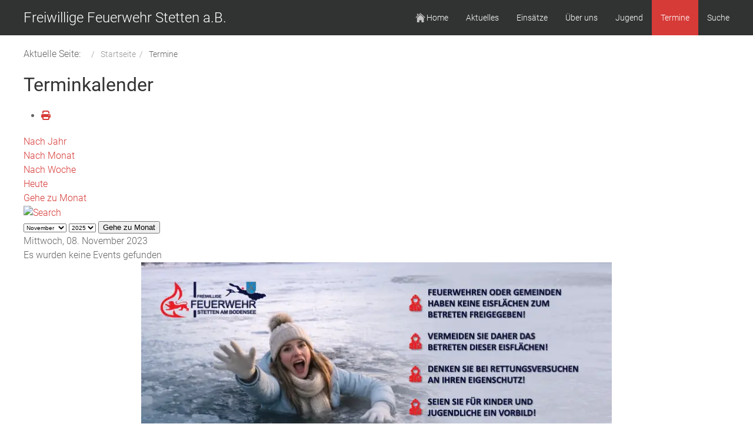

--- FILE ---
content_type: text/html; charset=utf-8
request_url: https://www.ffw-stetten.de/termine/day.listevents/2023/11/08/27%7C29%7C26%7C28%7C30%7C34%7C35%7C37%7C38.html
body_size: 5021
content:

<!DOCTYPE html>
<html lang="de-de" dir="ltr" vocab="https://schema.org/">
    <head>
        <meta http-equiv="X-UA-Compatible" content="IE=edge">
        <meta name="viewport" content="width=device-width, initial-scale=1">
		<link rel="icon" type="image/png" href="/images/icons/favicon-32x32.png" sizes="96x96">
		<link rel="apple-touch-icon" sizes="180x180" href="/images/icons/favicon-32x32.png">
		<link rel="stylesheet" href="/templates/feuerwehrj4/css/uikit.min.css" />
        <script src="/templates/feuerwehrj4/js/uikit.min.js"></script>
        <script src="/templates/feuerwehrj4/js/uikit-icons.min.js"></script>    
        <meta charset="utf-8">
	<meta name="rights" content="© Freiwillige Feuerwehr Stetten">
	<meta name="robots" content="noindex,nofollow">
	<meta name="description" content="Die Homepage der Freiwilligen Feuerwehr Stetten am Bodensee. Hier finden Sie Informationen über uns, unsere Einsätze und Technik.">
	<meta name="generator" content="Joomla! - Open Source Content Management - Version 5.4.2">
	<title>Termine – Freiwillige Feuerwehr Stetten am Bodensee</title>
	<link href="https://www.ffw-stetten.de/index.php?option=com_jevents&amp;task=modlatest.rss&amp;format=feed&amp;type=rss&amp;Itemid=106&amp;modid=0" rel="alternate" type="application/rss+xml" title="RSS 2.0">
	<link href="https://www.ffw-stetten.de/index.php?option=com_jevents&amp;task=modlatest.rss&amp;format=feed&amp;type=atom&amp;Itemid=106&amp;modid=0" rel="alternate" type="application/atom+xml" title="Atom 1.0">
<link href="/media/vendor/joomla-custom-elements/css/joomla-alert.min.css?0.4.1" rel="stylesheet">
	<link href="/media/system/css/joomla-fontawesome.min.css" rel="stylesheet">
	<link href="/media/com_jevents/lib_jevmodal/css/jevmodal.css" rel="stylesheet">
	<link href="/components/com_jevents/assets/css/eventsadmin.css?v=3.6.97" rel="stylesheet">
	<link href="/components/com_jevents/views/flat/assets/css/events_css.css?v=3.6.97" rel="stylesheet">
	<link href="/media/plg_system_jcemediabox/css/jcemediabox.min.css?7d30aa8b30a57b85d658fcd54426884a" rel="stylesheet">
	<link href="https://www.ffw-stetten.de/templates/feuerwehrj4/css/custom.css" rel="stylesheet">
<script type="application/json" class="joomla-script-options new">{"bootstrap.popover":{".hasjevtip":{"animation":true,"container":"#jevents_body","delay":1,"html":true,"placement":"top","template":"<div class=\"popover\" role=\"tooltip\"><div class=\"popover-arrow\"><\/div><h3 class=\"popover-header\"><\/h3><div class=\"popover-body\"><\/div><\/div>","trigger":"hover","offset":[0,10],"boundary":"scrollParent"}},"joomla.jtext":{"ERROR":"Fehler","MESSAGE":"Nachricht","NOTICE":"Hinweis","WARNING":"Warnung","JCLOSE":"Schließen","JOK":"OK","JOPEN":"Öffnen"},"system.paths":{"root":"","rootFull":"https:\/\/www.ffw-stetten.de\/","base":"","baseFull":"https:\/\/www.ffw-stetten.de\/"},"csrf.token":"430f81ba2669e5696e899ac1f8facb3b"}</script>
	<script src="/media/system/js/core.min.js?a3d8f8"></script>
	<script src="/media/vendor/jquery/js/jquery.min.js?3.7.1"></script>
	<script src="/media/legacy/js/jquery-noconflict.min.js?504da4"></script>
	<script src="/media/vendor/bootstrap/js/modal.min.js?5.3.8" type="module"></script>
	<script src="/media/vendor/bootstrap/js/popover.min.js?5.3.8" type="module"></script>
	<script src="/media/system/js/messages.min.js?9a4811" type="module"></script>
	<script src="/components/com_jevents/assets/js/jQnc.min.js?v=3.6.97"></script>
	<script src="/media/com_jevents/lib_jevmodal/js/jevmodal.min.js"></script>
	<script src="/media/plg_system_jcemediabox/js/jcemediabox.min.js?7d30aa8b30a57b85d658fcd54426884a"></script>
	<script type="application/ld+json">{"@context":"https:\/\/schema.org","@type":"BreadcrumbList","itemListElement":[{"@type":"ListItem","position":1,"item":{"@id":"https:\/\/www.ffw-stetten.de\/","name":"Startseite"}},{"@type":"ListItem","position":2,"item":{"@id":"https:\/\/www.ffw-stetten.de\/termine\/month.calendar\/2026\/01\/20\/-.html","name":"Termine"}}]}</script>
	<script>document.addEventListener('DOMContentLoaded', function() {
   // bootstrap may not be available if this module is loaded remotely
    if (typeof bootstrap === 'undefined') return;
   var elements = document.querySelectorAll(".hasjevtip");
   elements.forEach(function(myPopoverTrigger)
   {
        myPopoverTrigger.addEventListener('inserted.bs.popover', function () {
            var title = myPopoverTrigger.getAttribute('data-bs-original-title') || false;
            const popover = bootstrap.Popover.getInstance(myPopoverTrigger);
            if (popover && popover.tip) 
            {
                var header = popover.tip.querySelector('.popover-header');
                var body = popover.tip.querySelector('.popover-body');
                var popoverContent = "";
                if (title)
                {
                    popoverContent += title;
                }
                var content = myPopoverTrigger.getAttribute('data-bs-original-content') || false;
                if (content)
                {
                    popoverContent += content;
                }

                if (header) {
                    header.outerHTML = popoverContent;
                }
                else if (body) {
                    body.outerHTML = popoverContent;
                }

                if (popover.tip.querySelector('.jev-click-to-open a') && 'ontouchstart' in document.documentElement)
                {
                    popover.tip.addEventListener('touchstart', function() {
                       document.location = popover.tip.querySelector('.jev-click-to-open a').href;
                    });
                }
            }
        });

        var title = myPopoverTrigger.getAttribute('data-bs-original-title') || false;
        const popover = bootstrap.Popover.getInstance(myPopoverTrigger);
        if (popover && (popover.tip || title)) 
        {
            if ('ontouchstart' in document.documentElement) {        
                myPopoverTrigger.addEventListener('click', preventPopoverTriggerClick);
            }
        }
   });
});
function preventPopoverTriggerClick(event)
{
    event.preventDefault();
}
</script>
	<script>jQuery(document).ready(function(){WfMediabox.init({"base":"\/","theme":"light","width":"950","height":"721","lightbox":0,"shadowbox":0,"icons":0,"overlay":1,"overlay_opacity":0.4,"overlay_color":"#000000","transition_speed":500,"close":2,"labels":{"close":"PLG_SYSTEM_JCEMEDIABOX_LABEL_CLOSE","next":"PLG_SYSTEM_JCEMEDIABOX_LABEL_NEXT","previous":"PLG_SYSTEM_JCEMEDIABOX_LABEL_PREVIOUS","cancel":"PLG_SYSTEM_JCEMEDIABOX_LABEL_CANCEL","numbers":"PLG_SYSTEM_JCEMEDIABOX_LABEL_NUMBERS","numbers_count":"PLG_SYSTEM_JCEMEDIABOX_LABEL_NUMBERS_COUNT","download":"PLG_SYSTEM_JCEMEDIABOX_LABEL_DOWNLOAD"},"swipe":true,"expand_on_click":true});});</script>
	<!--[if lte IE 6]>
<link rel="stylesheet" href="https://www.ffw-stetten.de/components/com_jevents/views/flat/assets/css/ie6.css" />
<![endif]-->

    </head>

<body class="site com_jevents">
<div id="page" class="jm-page">

	<header>
		
		<div class="uk-navbar-container uk-background-secondary" uk-sticky>
			<div class="uk-container">
				<nav class="uk-navbar" uk-navbar="boundary:boundary-align:left;">

											<div class="uk-navbar-left uk-visible@m">
							<div class="navbar-brand">
								<a class="uk-navbar-item uk-logo" href="/">
									<span title="Freiwillige Feuerwehr Stetten am Bodensee">Freiwillige Feuerwehr Stetten a.B.</span>								</a>
															</div>
						</div>
					
					<div class="uk-navbar-left uk-hidden@m">
						<a class="uk-navbar-toggle uk-hidden@m" href="#offcanvas-nav" uk-toggle="">
							<div uk-navbar-toggle-icon="" class="uk-icon uk-navbar-toggle-icon"></div>
							<span class="uk-margin-small-left">Menu</span>
						</a>
					</div>

											<div class="uk-navbar-center uk-hidden@m">
							<div class="navbar-brand">
								<a class="uk-navbar-item uk-logo" href="/">
									<span title="Freiwillige Feuerwehr Stetten am Bodensee">Freiwillige Feuerwehr Stetten a.B.</span>								</a>
															</div>
						</div>
					
											<div class="uk-navbar-right uk-visible@m">
															<ul class="uk-navbar-nav ">
<li class="nav-item item-101 default"><a href="/" ><img src="/images/icons/home_b.png" alt=""><span class="image-title visually-hidden">Home</span></a></li><li class="nav-item item-102 deeper parent"><a href="/aktuelles/archiv" >Aktuelles</a><div class="uk-navbar-dropdown"><ul class="uk-nav uk-navbar-dropdown-nav"><li class="nav-item item-114"><a href="/aktuelles/aktueller-bericht.html" >Aktueller Bericht</a></li><li class="nav-item item-298"><a href="/aktuelles/archiv.html" >Archiv</a></li><li class="nav-item item-296"><a href="/aktuelles/archiv-vor-2015.html" >Archiv vor 2015</a></li><li class="nav-item item-297"><a href="/aktuelles/pressespiegel.html" >Pressespiegel</a></li></ul></div></li><li class="nav-item item-211 deeper parent"><a href="#" >Einsätze</a><div class="uk-navbar-dropdown"><ul class="uk-nav uk-navbar-dropdown-nav"><li class="nav-item item-113"><a href="/einsaetze/einsaetze/einsatzarchiv.html" >Einsatzberichte</a></li><li class="nav-item item-205"><a href="/einsaetze/einsaetze-vor-2015.html" >Einsätze vor 2015</a></li><li class="nav-item item-295"><a href="/einsaetze/einsatzstatistik.html" >Einsatzstatistik</a></li></ul></div></li><li class="nav-item item-103 deeper parent"><a href="#" >Über uns</a><div class="uk-navbar-dropdown"><ul class="uk-nav uk-navbar-dropdown-nav"><li class="nav-item item-115"><a href="/ueber-uns/chronik.html" >Chronik</a></li><li class="nav-item item-300"><a href="/ueber-uns/unsere-leitsaetze.html" >Unsere Leitsätze</a></li><li class="nav-item item-256"><a href="/ueber-uns/einsatzgebiet.html" >Einsatzgebiet</a></li><li class="nav-item item-181"><a href="/ueber-uns/personal.html" >Personal</a></li><li class="nav-item item-116"><a href="/ueber-uns/fahrzeuge.html" >Fahrzeuge</a></li><li class="nav-item item-117"><a href="/ueber-uns/sonderausruestung.html" >Sonderausrüstung</a></li><li class="nav-item item-299"><a href="/ueber-uns/feuerwehrhaus.html" >Feuerwehrhaus</a></li><li class="nav-item item-142"><a href="/ueber-uns/mitglied-werden.html" >Mitglied werden</a></li><li class="nav-item item-592"><a href="/downloads/Dienstplan_2026.pdf" target="_blank" rel="noopener noreferrer">Dienstplan</a></li></ul></div></li><li class="nav-item item-104"><a href="/home-jf" >Jugend</a></li><li class="nav-item item-106 uk-active active deeper parent"><a href="/termine/month.calendar/2026/01/20/-.html" aria-current="location">Termine</a><div class="uk-navbar-dropdown"><ul class="uk-nav uk-navbar-dropdown-nav"><li class="nav-item item-333"><a href="/termine/ical-export/icals.ical/-.html" >iCal-Export</a></li></ul></div></li><li class="nav-item item-1833"><a href="/suche.html" >Suche</a></li></ul>

													</div>
									</nav><!-- end .uk-navbar -->				
			</div>
		</div><!-- end .uk-navbar-container -->		
	</header>

<div class="uk-container uk-margin-top">
	<div uk-grid>
					<div class="uk-width-1-1@m">
										<nav class="mod-breadcrumbs__wrapper" aria-label="Breadcrumbs">
	<ul class="uk-breadcrumb" itemscope itemtype="https://schema.org/BreadcrumbList" class="mod-breadcrumbs breadcrumb px-3 py-2">
					<li class="mod-breadcrumbs__here float-start">
				Aktuelle Seite: &#160;
			</li>
		
		<li class="mod-breadcrumbs__item breadcrumb-item"><a href="/" class="pathway"><span>Startseite</span></a></li><li class="mod-breadcrumbs__item breadcrumb-item active"><span>Termine</span></li>	</ul>
	</nav>

					<div id="system-message-container" aria-live="polite"></div>

					<main>
					<!-- Event Calendar and Lists Powered by JEvents //-->
		<div id="jevents">
	<div class="contentpaneopen jeventpage     jevbootstrap" id="jevents_header">
							<h2 class="contentheading">Terminkalender</h2>
						<ul class="actions">
										<li class="print-icon">
							<a href="javascript:void(0);" rel="nofollow"
							   onclick="window.open('/termine/day.listevents/2023/11/08/27|29|26|28|30|34|35|37|38.html?print=1&amp;pop=1&amp;tmpl=component', 'win2', 'status=no,toolbar=no,scrollbars=yes,titlebar=no,menubar=no,resizable=yes,width=600,height=600,directories=no,location=no');"
							   title="Drucken">
								<span class="icon-print"> </span>
							</a>
						</li> 			</ul>
				</div>
	<div class="jev_clear"></div>
	<div class="contentpaneopen  jeventpage   jevbootstrap" id="jevents_body">
	<div class='jev_pretoolbar'></div>				<div class="new-navigation">
			<div class="nav-items">
									<div id="nav-year" >
						<a href="/termine/year.listevents/2023/11/08/27|29|26|28|30|34|35|37|38.html"
						   title="Nach Jahr">
							Nach Jahr</a>
					</div>
													<div id="nav-month">
						<a href="/termine/month.calendar/2023/11/08/27|29|26|28|30|34|35|37|38.html"
						   title="Nach Monat">                            Nach Monat</a>
					</div>
													<div id="nav-week">
						<a href="/termine/week.listevents/2023/11/08/27|29|26|28|30|34|35|37|38.html"
						   title="Nach Woche">
							Nach Woche</a>
					</div>
													<div id="nav-today" class="active">
						<a href="/termine/day.listevents/2026/01/20/27|29|26|28|30|34|35|37|38.html"
						   title="Heute">
							Heute</a>
					</div>
															<div id="nav-jumpto">
			<a href="#"
			   onclick="if (jevjq('#jumpto').hasClass('jev_none')) {jevjq('#jumpto').removeClass('jev_none');} else {jevjq('#jumpto').addClass('jev_none')}return false;"
			   title="Gehe zu Monat">
				Gehe zu Monat			</a>
		</div>
																						</div>
							<div id="nav-search">
					<a href="/termine/search.form/2023/11/08/27|29|26|28|30|34|35|37|38.html"
					   title="Suche">
						<img src="https://www.ffw-stetten.de/components/com_jevents/views/flat/assets/images/icon-search.gif" alt="Search"/>
					</a>
				</div>
								<div id="jumpto"  class="jev_none">
			<form name="BarNav" action="/termine/day.listevents/2023/11/08/27|29|26|28|30|34|35|37|38.html" method="get">
				<input type="hidden" name="option" value="com_jevents" />
				<input type="hidden" name="task" value="month.calendar" />
				<input type="hidden" name="catids" value="27|29|26|28|30|34|35|37|38"/><select id="month" name="month" style="font-size:10px;">
	<option value="01">Januar</option>
	<option value="02">Februar</option>
	<option value="03">M&auml;rz</option>
	<option value="04">April</option>
	<option value="05">Mai</option>
	<option value="06">Juni</option>
	<option value="07">Juli</option>
	<option value="08">August</option>
	<option value="09">September</option>
	<option value="10">Oktober</option>
	<option value="11" selected="selected">November</option>
	<option value="12">Dezember</option>
</select>
<select id="year" name="year" style="font-size:10px;">
	<option value="2025">2025</option>
	<option value="2026">2026</option>
</select>
				<button onclick="submit(this.form)">Gehe zu Monat</button>
				<input type="hidden" name="Itemid" value="106" />
			</form>
		</div>
		

		</div>
		
<div class="jev_toprow">
	<!-- <div class="jev_header">
		  <h2 class="gsl-h2">Tagesansicht</h2>
		  <div class="today" >Mittwoch, 08. November 2023</div>
		</div> -->
	<div class="jev_header2">
		<div class="previousmonth">
					</div>
		<div class="currentmonth">
			Mittwoch, 08. November 2023		</div>
		<div class="nextmonth">
					</div>

	</div>
</div>
<div id='jev_maincal' class='jev_listview'>
	<div class="jev_listrow">

		<div class="list_no_e">
Es wurden keine Events gefunden</div>
	</div>
	<div class="jev_clear"></div>
</div>
	</div>
	</div>
					</main>
					
<div id="mod-custom229" class="mod-custom custom">
    <p style="text-align: center;"><img src="/images/HP_Sicherheitstipps_Gfrorne.webp" alt=""></p></div>

			</div>

			</div><!-- uk-grid -->
</div><!-- .uk-container -->

<footer class="container-footer uk-background-secondary uk-text-muted uk-padding uk-margin-top">
	<div class="uk-container">
		<div uk-grid>

			<div class="uk-width-1-3@m">
							<div class="footer-a">
					<div class="moduletable ">
        <ul class="uk-navbar-nav ">
<li class="nav-item item-120"><a href="/impressum.html" >Impressum</a></li><li class="nav-item item-442"><a href="/datenschutz.html" >Datenschutz</a></li><li class="nav-item item-212"><a href="/links.html" >Links</a></li></ul>
</div>
<div class="moduletable ">
        
<div id="mod-custom218" class="mod-custom custom">
    <p><span style="font-size: 10pt;">© 2026&nbsp;Freiwillige Feuerwehr Stetten am Bodensee</span></p></div>
</div>

				</div>
						</div>

			<div class="uk-width-1-3@m">
						</div>

			<div class="uk-width-1-3@m">
						</div>

		</div>
	</div>

		
	<div class="uk-flex uk-flex-center uk-margin-top">
	<small>Designed by <a href="http://www.sinci.at">sinci</a> Powered by <a href="https://getuikit.com/">Ulkit</a></small>
	</div>
</footer>


</div><!-- #page -->

<div id="offcanvas-nav" uk-offcanvas="overlay: true">
    <div class="uk-offcanvas-bar">
							<button class="uk-offcanvas-close" type="button" uk-close></button>
				<ul class="uk-navbar-nav ">
<li class="nav-item item-101 default"><a href="/" ><img src="/images/icons/home_b.png" alt=""><span class="image-title visually-hidden">Home</span></a></li><li class="nav-item item-102 deeper parent"><a href="/aktuelles/archiv" >Aktuelles</a><div class="uk-navbar-dropdown"><ul class="uk-nav uk-navbar-dropdown-nav"><li class="nav-item item-114"><a href="/aktuelles/aktueller-bericht.html" >Aktueller Bericht</a></li><li class="nav-item item-298"><a href="/aktuelles/archiv.html" >Archiv</a></li><li class="nav-item item-296"><a href="/aktuelles/archiv-vor-2015.html" >Archiv vor 2015</a></li><li class="nav-item item-297"><a href="/aktuelles/pressespiegel.html" >Pressespiegel</a></li></ul></div></li><li class="nav-item item-211 deeper parent"><a href="#" >Einsätze</a><div class="uk-navbar-dropdown"><ul class="uk-nav uk-navbar-dropdown-nav"><li class="nav-item item-113"><a href="/einsaetze/einsaetze/einsatzarchiv.html" >Einsatzberichte</a></li><li class="nav-item item-205"><a href="/einsaetze/einsaetze-vor-2015.html" >Einsätze vor 2015</a></li><li class="nav-item item-295"><a href="/einsaetze/einsatzstatistik.html" >Einsatzstatistik</a></li></ul></div></li><li class="nav-item item-103 deeper parent"><a href="#" >Über uns</a><div class="uk-navbar-dropdown"><ul class="uk-nav uk-navbar-dropdown-nav"><li class="nav-item item-115"><a href="/ueber-uns/chronik.html" >Chronik</a></li><li class="nav-item item-300"><a href="/ueber-uns/unsere-leitsaetze.html" >Unsere Leitsätze</a></li><li class="nav-item item-256"><a href="/ueber-uns/einsatzgebiet.html" >Einsatzgebiet</a></li><li class="nav-item item-181"><a href="/ueber-uns/personal.html" >Personal</a></li><li class="nav-item item-116"><a href="/ueber-uns/fahrzeuge.html" >Fahrzeuge</a></li><li class="nav-item item-117"><a href="/ueber-uns/sonderausruestung.html" >Sonderausrüstung</a></li><li class="nav-item item-299"><a href="/ueber-uns/feuerwehrhaus.html" >Feuerwehrhaus</a></li><li class="nav-item item-142"><a href="/ueber-uns/mitglied-werden.html" >Mitglied werden</a></li><li class="nav-item item-592"><a href="/downloads/Dienstplan_2026.pdf" target="_blank" rel="noopener noreferrer">Dienstplan</a></li></ul></div></li><li class="nav-item item-104"><a href="/home-jf" >Jugend</a></li><li class="nav-item item-106 uk-active active deeper parent"><a href="/termine/month.calendar/2026/01/20/-.html" aria-current="location">Termine</a><div class="uk-navbar-dropdown"><ul class="uk-nav uk-navbar-dropdown-nav"><li class="nav-item item-333"><a href="/termine/ical-export/icals.ical/-.html" >iCal-Export</a></li></ul></div></li><li class="nav-item item-1833"><a href="/suche.html" >Suche</a></li></ul>

								
    </div>
</div>
<script src="/templates/feuerwehrj4/js/custom.js"></script>
</body>
</html>


--- FILE ---
content_type: text/css
request_url: https://www.ffw-stetten.de/templates/feuerwehrj4/css/custom.css
body_size: 2144
content:
/* Custom CSS Sinci
****************************************************/


/* roboto-300 - latin */

@font-face {
    font-family: "Roboto";
    font-style: normal;
    font-weight: 300;
    src: url("../fonts/roboto-v19-latin-300.eot");
    /* IE9 Compat Modes */
    src: local("Roboto Light"), local("Roboto-Light"), url("../fonts/roboto-v19-latin-300.eot?#iefix") format("embedded-opentype"), /* IE6-IE8 */
    url("../fonts/roboto-v19-latin-300.woff2") format("woff2"), /* Super Modern Browsers */
    url("../fonts/roboto-v19-latin-300.woff") format("woff"), /* Modern Browsers */
    url("../fonts/roboto-v19-latin-300.ttf") format("truetype"), /* Safari, Android, iOS */
    url("../fonts/roboto-v19-latin-300.svg#Roboto") format("svg");
    /* Legacy iOS */
}


/* roboto-regular - latin */

@font-face {
    font-family: "Roboto";
    font-style: normal;
    font-weight: 400;
    src: url("../fonts/roboto-v19-latin-regular.eot");
    /* IE9 Compat Modes */
    src: local("Roboto"), local("Roboto-Regular"), url("../fonts/roboto-v19-latin-regular.eot?#iefix") format("embedded-opentype"), /* IE6-IE8 */
    url("../fonts/roboto-v19-latin-regular.woff2") format("woff2"), /* Super Modern Browsers */
    url("../fonts/roboto-v19-latin-regular.woff") format("woff"), /* Modern Browsers */
    url("../fonts/roboto-v19-latin-regular.ttf") format("truetype"), /* Safari, Android, iOS */
    url("../fonts/roboto-v19-latin-regular.svg#Roboto") format("svg");
    /* Legacy iOS */
}

:root {
    --link-color: #D63B37;
    --secondary-color: #dbdbdb;
    --body-fonts: "Roboto", Helvetica, Arial, sans-serif;
    --font-weight: 300;
    --background-default: #f5f5f5;
    --background-secondary: #313232;
}


/* LAYOUT
****************************************************/

html {
    font-family: var(--body-fonts);
    font-weight: var(--font-weight);
}

.uk-h1,
.uk-h2,
.uk-h3,
.uk-h4,
.uk-h5,
.uk-h6,
h1,
h2,
h3,
h4,
h5,
h6,
.uk-navbar-item,
.uk-navbar-nav>li>a,
.uk-navbar-toggle {
    font-family: var(--body-fonts);
}

.uk-breadcrumb>:nth-child(n+2):not(.uk-first-column)::before {
    margin: 0 10px 0 calc(10px - 4px);
}

a,
.uk-link,
.uk-article-meta a,
.uk-subnav-pill>*>:first-child {
    color: var(--link-color);
}

.uk-subnav-pill>*>:first-child {
    text-transform: none;
}

ul.uk-subnav.uk-subnav-pill>* {
    padding-left: 0;
    margin-left: 0;
}

ul.uk-subnav.uk-subnav-pill {
    margin-left: 0;
}

.uk-card-default {
    box-shadow: none;
}

.uk-background-secondary,
.uk-navbar-container:not(.uk-navbar-transparent) {
    background: var(--background-secondary);
}

.uk-text-muted {
    color: var(--secondary-color) !important;
}

.uk-grid {
    margin-left: -20px;
}

.uk-grid>* {
    padding-left: 20px;
}

.uk-label-danger {
    background-color: var(--link-color);
}

.form-select {
    max-width: 100%;
    width: 100%;
    border: 0 none;
    padding: 0 10px;
    background: #fff;
    color: #666;
    border: 1px solid #e5e5e5;
    transition: .2s ease-in-out;
    transition-property: color, background-color, border;
    height: 40px;
    vertical-align: middle;
    display: inline-block;
}


/* HEADER
****************************************************/

.uk-search-input {
    text-indent: 25px;
}

.uk-search-default {
    width: auto;
}

.jm-toolbar.uk-clearfix {
    padding: 5px 0;
}

.jm-toolbar.uk-clearfix p {
    margin: 0;
}

.uk-navbar-item,
.uk-navbar-nav>li>a,
.uk-navbar-toggle {
    min-height: 60px;
}

a.uk-navbar-item.uk-logo {
    min-width: 200px;
    min-height: 31px;
}

.uk-navbar-nav>li>a {
    color: #ffffff;
    text-transform: none;
}

.uk-navbar-nav img {
    width: 20px;
    height: 20px;
}

.uk-navbar-nav>li.uk-active>a,
.uk-navbar-nav>li>a:hover,
.uk-navbar-nav>li>a:focus,
.uk-navbar-nav>li>.uk-open>a,
.uk-navbar-nav>li>a[aria-expanded=true],
li.nav-item.active.deeper.parent {
    background: var(--link-color);
    color: #ffffff;
}

[class*=uk-navbar-dropdown-bottom] {
    margin-top: 0;
}

.uk-navbar-dropdown {
    background: var(--link-color);
    box-shadow: none;
    padding: 10px 15px;
}

.uk-navbar-dropdown-nav>li>a {
    color: #fff;
}

.uk-navbar-dropdown-nav>li>a:hover,
.uk-navbar-dropdown-nav>li>a:focus {
    color: #ccc;
}


/* MAIN
****************************************************/

.uk-slideshow .uk-overlay {
    padding: 10px;
}

.uk-slideshow .uk-overlay h5 {
    margin: 0;
    font-weight: 300;
}

a.uk-position-center-left.uk-position-small.uk-hidden-hover.uk-icon.uk-slidenav-previous.uk-slidenav,
a.uk-position-center-right.uk-position-small.uk-hidden-hover.uk-icon.uk-slidenav-next.uk-slidenav {
    background: rgba(34, 34, 34, 0.60);
    color: #fff;
    padding: 10px 15px;
}

body.site.com_finder .moduletable.slidemodul,
body.site.com_users .moduletable.slidemodul {
    display: none;
}

.page-item.active .page-link {
    background-color: #ccc;
    color: #fff;
    z-index: 3;
}

.icon-angle-left:before {
    content: "<";
}

.icon-angle-right:before {
    content: ">";
}

.icon-angle-double-left:before {
    content: "<<";
}

.icon-angle-double-right:before {
    content: ">>";
}


/* Custom Field Image */

ul.fields-container {
    padding-left: 0;
}

ul.fields-container li {
    list-style: none;
}

li.imageg {
    display: inline-block;
    width: 200px;
    margin-left: 5px;
    margin-top: 10px;
}

span.field-label {
    font-weight: 400;
}

form#contact-form .control-group {
    margin-bottom: 10px;
}


/* SIDEBAR
****************************************************/

.sidebar-right .moduletable:first-child {
    margin-top: 0;
}

.sidebar-right .moduletable {
    background: var(--background-default);
    padding: 20px;
    margin: 20px 0;
}


/* FOOTER
****************************************************/

.container-footer .uk-h3,
.container-footer h3 {
    color: var(--secondary-color);
}

.footer-menu .uk-navbar-nav>li>a {
    min-height: auto;
    text-transform: none;
    color: var(--secondary-color);
}

.footer-menu .uk-navbar-nav>li>a:hover,
.footer-menu .uk-navbar-nav>li>a:focus,
.footer-menu .uk-navbar-nav>li.uk-active>a {
    color: #fff;
    background: transparent;
}


/* DEVICE
****************** **********************************/

.uk-offcanvas-bar .nav-item:first-child,
.uk-offcanvas-bar .uk-navbar-dropdown .nav-item {
    border-top: none;
}

.uk-offcanvas-bar .nav-item {
    border-top: 1px solid rgba(232, 232, 232, 0.20);
}

.uk-navbar-toggle {
    color: #fff;
}

.uk-offcanvas-bar .uk-navbar-nav>li.uk-active>a,
.uk-offcanvas-bar .uk-navbar-nav>li>a:hover,
.uk-offcanvas-bar .uk-navbar-nav>li>a:focus,
.uk-offcanvas-bar .uk-navbar-nav>li.uk-active>a,
.uk-offcanvas-bar .uk-navbar-dropdown,
.uk-offcanvas-bar li.nav-item.active.deeper.parent,
.uk-offcanvas-bar .uk-navbar-dropdown-nav>li.uk-active>a {
    background: transparent;
    color: #ccc;
}

.uk-offcanvas-bar .uk-navbar-nav>li>a {
    color: #fff;
}

@media (max-width: 480px) {}

@media (min-width: 481px) and (max-width: 767px) {}

@media (min-width:768px) {
    .blog-items {
        grid-gap: 1.25em;
        display: grid;
        grid-auto-flow: row;
        grid-template-columns: 1fr;
        margin: 0 0 1.25em;
    }
    .blog-items.columns-2 {
        grid-template-columns: 1fr 1fr;
    }
    .blog-items.columns-3 {
        grid-template-columns: 1fr 1fr 1fr;
    }
    .blog-items.columns-4 {
        grid-template-columns: 1fr 1fr 1fr 1fr;
    }
    .uk-navbar-dropdown .uk-navbar-dropdown {
        display: block;
        position: inherit;
        background: transparent;
        padding: 5px 10px;
    }
}

@media (min-width: 960px) {
    .uk-h1,
    h1 {
        font-size: 2.23125rem;
        line-height: 1.2;
    }
}

@media (max-width: 959px) {
    .uk-navbar-nav,
    .uk-navbar-nav li>a {
        display: block;
    }
    .uk-navbar-nav li>a {
        min-height: 0;
        padding: 8px 0;
    }
    .uk-navbar-dropdown {
        display: block;
        position: relative;
        z-index: 0;
        width: auto;
        padding: 0 15px;
        background: transparent;
    }
}

@media (min-width: 960px) and (max-width: 1199px) {}

.uk-width-1-4\@m.sidebar-right {
    background: var(--background-default);
  }

  a.uk-navbar-item.uk-logo > span {
    color: #fff;
  }
  .uk-margin-small-left{
    display:none;
  }

  @media only screen and (min-width: 370px) and (max-width: 430px) {
    .uk-navbar-item.uk-logo > span {font-size:20px !important;}
  }
  @media only screen and (min-width: 340px) and (max-width: 369px) {
    .uk-navbar-item.uk-logo > span {font-size:18px !important;}
  }
  @media only screen and (min-width: 290px) and (max-width: 369px) {
    .uk-navbar-item.uk-logo > span {font-size:16px !important; margin-left: 20px!important;}
  }
  @media only screen and (min-width: 260px) and (max-width: 289px) {
    .uk-navbar-item.uk-logo > span {font-size:14px !important; margin-left: 20px!important;}
  }
  @media only screen and (min-width: 200px) and (max-width: 259px) {
    .uk-navbar-item.uk-logo > span {font-size:10px !important; margin-left: 20px!important;}
  }

.content-categoryhome_ffw_archiv > form > table > tbody {
  text-align: left;
}